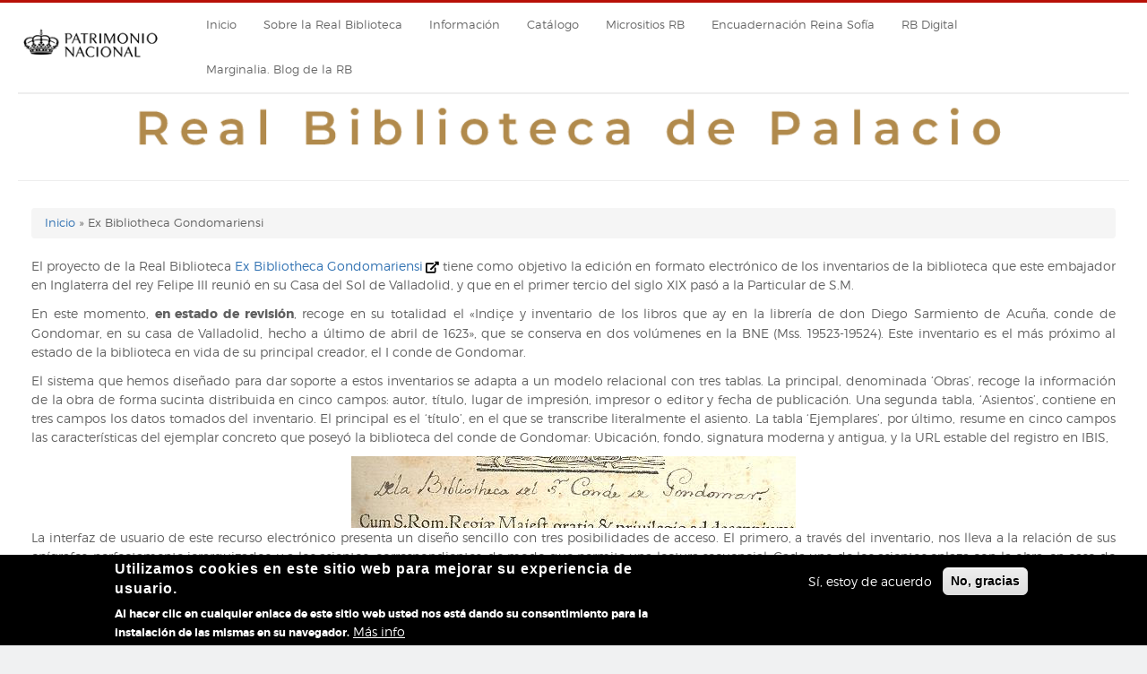

--- FILE ---
content_type: text/html; charset=UTF-8
request_url: https://www.realbiblioteca.es/es/node/57
body_size: 29596
content:
<!DOCTYPE html>
<html lang="es" dir="ltr">
  <head>
    <meta charset="utf-8" />
<script>var _paq = _paq || [];(function(){var u=(("https:" == document.location.protocol) ? "https://analytics.patrimonionacional.es/" : "http://analytics.patrimonionacional.es/");_paq.push(["setSiteId", "10"]);_paq.push(["setTrackerUrl", u+"matomo.php"]);_paq.push(["setDoNotTrack", 1]);if (!window.matomo_search_results_active) {_paq.push(["trackPageView"]);}_paq.push(["setIgnoreClasses", ["no-tracking","colorbox"]]);_paq.push(["enableLinkTracking"]);var d=document,g=d.createElement("script"),s=d.getElementsByTagName("script")[0];g.type="text/javascript";g.defer=true;g.async=true;g.src=u+"matomo.js";s.parentNode.insertBefore(g,s);})();</script>
<script>var _mtm = window._mtm = window._mtm || [];_mtm.push({"mtm.startTime": (new Date().getTime()), "event": "mtm.Start"});var d = document, g = d.createElement("script"), s = d.getElementsByTagName("script")[0];g.type = "text/javascript";g.async = true;g.src="https://analytics.patrimonionacional.es/js/container_obVEVK8l.js";s.parentNode.insertBefore(g, s);</script>
<meta name="Generator" content="Drupal 10 (https://www.drupal.org)" />
<meta name="MobileOptimized" content="width" />
<meta name="HandheldFriendly" content="true" />
<meta name="viewport" content="width=device-width, initial-scale=1.0" />
<style>div#sliding-popup, div#sliding-popup .eu-cookie-withdraw-banner, .eu-cookie-withdraw-tab {background: #000000} div#sliding-popup.eu-cookie-withdraw-wrapper { background: transparent; } #sliding-popup h1, #sliding-popup h2, #sliding-popup h3, #sliding-popup p, #sliding-popup label, #sliding-popup div, .eu-cookie-compliance-more-button, .eu-cookie-compliance-secondary-button, .eu-cookie-withdraw-tab { color: #ffffff;} .eu-cookie-withdraw-tab { border-color: #ffffff;}</style>
<link rel="icon" href="/favicon.ico" type="image/vnd.microsoft.icon" />
<link rel="alternate" hreflang="es" href="https://www.realbiblioteca.es/es/node/57" />
<link rel="canonical" href="https://www.realbiblioteca.es/es/node/57" />
<link rel="shortlink" href="https://www.realbiblioteca.es/es/node/57" />
<script>window.a2a_config=window.a2a_config||{};a2a_config.callbacks=[];a2a_config.overlays=[];a2a_config.templates={};</script>

    <title>Ex Bibliotheca Gondomariensi | Real Biblioteca</title>
    <link rel="stylesheet" media="all" href="/themes/contrib/stable/css/system/components/ajax-progress.module.css?t4jbgf" />
<link rel="stylesheet" media="all" href="/themes/contrib/stable/css/system/components/align.module.css?t4jbgf" />
<link rel="stylesheet" media="all" href="/themes/contrib/stable/css/system/components/autocomplete-loading.module.css?t4jbgf" />
<link rel="stylesheet" media="all" href="/themes/contrib/stable/css/system/components/fieldgroup.module.css?t4jbgf" />
<link rel="stylesheet" media="all" href="/themes/contrib/stable/css/system/components/container-inline.module.css?t4jbgf" />
<link rel="stylesheet" media="all" href="/themes/contrib/stable/css/system/components/clearfix.module.css?t4jbgf" />
<link rel="stylesheet" media="all" href="/themes/contrib/stable/css/system/components/details.module.css?t4jbgf" />
<link rel="stylesheet" media="all" href="/themes/contrib/stable/css/system/components/hidden.module.css?t4jbgf" />
<link rel="stylesheet" media="all" href="/themes/contrib/stable/css/system/components/item-list.module.css?t4jbgf" />
<link rel="stylesheet" media="all" href="/themes/contrib/stable/css/system/components/js.module.css?t4jbgf" />
<link rel="stylesheet" media="all" href="/themes/contrib/stable/css/system/components/nowrap.module.css?t4jbgf" />
<link rel="stylesheet" media="all" href="/themes/contrib/stable/css/system/components/position-container.module.css?t4jbgf" />
<link rel="stylesheet" media="all" href="/themes/contrib/stable/css/system/components/progress.module.css?t4jbgf" />
<link rel="stylesheet" media="all" href="/themes/contrib/stable/css/system/components/reset-appearance.module.css?t4jbgf" />
<link rel="stylesheet" media="all" href="/themes/contrib/stable/css/system/components/resize.module.css?t4jbgf" />
<link rel="stylesheet" media="all" href="/themes/contrib/stable/css/system/components/sticky-header.module.css?t4jbgf" />
<link rel="stylesheet" media="all" href="/themes/contrib/stable/css/system/components/system-status-counter.css?t4jbgf" />
<link rel="stylesheet" media="all" href="/themes/contrib/stable/css/system/components/system-status-report-counters.css?t4jbgf" />
<link rel="stylesheet" media="all" href="/themes/contrib/stable/css/system/components/system-status-report-general-info.css?t4jbgf" />
<link rel="stylesheet" media="all" href="/themes/contrib/stable/css/system/components/tabledrag.module.css?t4jbgf" />
<link rel="stylesheet" media="all" href="/themes/contrib/stable/css/system/components/tablesort.module.css?t4jbgf" />
<link rel="stylesheet" media="all" href="/themes/contrib/stable/css/system/components/tree-child.module.css?t4jbgf" />
<link rel="stylesheet" media="all" href="/sites/realbiblioteca/libraries/photoswipe/dist/default-skin/default-skin.css?t4jbgf" />
<link rel="stylesheet" media="all" href="/sites/realbiblioteca/libraries/photoswipe/dist/photoswipe.css?t4jbgf" />
<link rel="stylesheet" media="all" href="/sites/realbiblioteca/modules/contrib/eu_cookie_compliance/css/eu_cookie_compliance.css?t4jbgf" />
<link rel="stylesheet" media="all" href="/sites/realbiblioteca/modules/contrib/addtoany/css/addtoany.css?t4jbgf" />
<link rel="stylesheet" media="all" href="/sites/realbiblioteca/modules/social_media_links/css/social_media_links.theme.css?t4jbgf" />
<link rel="stylesheet" media="all" href="/themes/contrib/stable/css/core/assets/vendor/normalize-css/normalize.css?t4jbgf" />
<link rel="stylesheet" media="all" href="/themes/contrib/stable/css/core/normalize-fixes.css?t4jbgf" />
<link rel="stylesheet" media="all" href="/themes/contrib/classy/css/components/progress.css?t4jbgf" />
<link rel="stylesheet" media="all" href="/themes/contrib/classy/css/components/action-links.css?t4jbgf" />
<link rel="stylesheet" media="all" href="/themes/contrib/classy/css/components/breadcrumb.css?t4jbgf" />
<link rel="stylesheet" media="all" href="/themes/contrib/classy/css/components/button.css?t4jbgf" />
<link rel="stylesheet" media="all" href="/themes/contrib/classy/css/components/collapse-processed.css?t4jbgf" />
<link rel="stylesheet" media="all" href="/themes/contrib/classy/css/components/container-inline.css?t4jbgf" />
<link rel="stylesheet" media="all" href="/themes/contrib/classy/css/components/details.css?t4jbgf" />
<link rel="stylesheet" media="all" href="/themes/contrib/classy/css/components/exposed-filters.css?t4jbgf" />
<link rel="stylesheet" media="all" href="/themes/contrib/classy/css/components/field.css?t4jbgf" />
<link rel="stylesheet" media="all" href="/themes/contrib/classy/css/components/form.css?t4jbgf" />
<link rel="stylesheet" media="all" href="/themes/contrib/classy/css/components/icons.css?t4jbgf" />
<link rel="stylesheet" media="all" href="/themes/contrib/classy/css/components/inline-form.css?t4jbgf" />
<link rel="stylesheet" media="all" href="/themes/contrib/classy/css/components/item-list.css?t4jbgf" />
<link rel="stylesheet" media="all" href="/themes/contrib/classy/css/components/link.css?t4jbgf" />
<link rel="stylesheet" media="all" href="/themes/contrib/classy/css/components/links.css?t4jbgf" />
<link rel="stylesheet" media="all" href="/themes/contrib/classy/css/components/menu.css?t4jbgf" />
<link rel="stylesheet" media="all" href="/themes/contrib/classy/css/components/more-link.css?t4jbgf" />
<link rel="stylesheet" media="all" href="/themes/contrib/classy/css/components/pager.css?t4jbgf" />
<link rel="stylesheet" media="all" href="/themes/contrib/classy/css/components/tabledrag.css?t4jbgf" />
<link rel="stylesheet" media="all" href="/themes/contrib/classy/css/components/tableselect.css?t4jbgf" />
<link rel="stylesheet" media="all" href="/themes/contrib/classy/css/components/tablesort.css?t4jbgf" />
<link rel="stylesheet" media="all" href="/themes/contrib/classy/css/components/tabs.css?t4jbgf" />
<link rel="stylesheet" media="all" href="/themes/contrib/classy/css/components/textarea.css?t4jbgf" />
<link rel="stylesheet" media="all" href="/themes/contrib/classy/css/components/ui-dialog.css?t4jbgf" />
<link rel="stylesheet" media="all" href="/themes/contrib/classy/css/components/messages.css?t4jbgf" />
<link rel="stylesheet" media="all" href="/themes/contrib/classy/css/components/node.css?t4jbgf" />
<link rel="stylesheet" media="all" href="/themes/business/includes/bootstrap/css/bootstrap.min.css?t4jbgf" />
<link rel="stylesheet" media="all" href="/themes/business/css/font-awesome.min.css?t4jbgf" />
<link rel="stylesheet" media="all" href="/themes/business/css/flexslider.css?t4jbgf" />
<link rel="stylesheet" media="all" href="/themes/business/css/style.css?t4jbgf" />
<link rel="stylesheet" media="all" href="/themes/business/css/red.css?t4jbgf" />

    
  </head>
  <body class="path-node page-node-type-article">
        <a href="#main-content" class="visually-hidden focusable skip-link">
      Pasar al contenido principal
    </a>
    
      <div class="dialog-off-canvas-main-canvas" data-off-canvas-main-canvas>
    <div id="page-wrapper" class="container">

  <header role="banner" id="header" class="clearfix">
      <div class="region region-header">
    <div id="block-business-branding" class="block">
  
    

  <div>
          <div id="logo">
      <a href="https://www.realbiblioteca.es/es" title="Inicio" rel="home" class="site-logo">
        <img src="/sites/realbiblioteca/files/Logo_de_Patrimonio_Nacional_s.png" alt="Inicio" />
      </a>
    </div>
      </div>
</div> <!-- /.block -->
<nav role="navigation" aria-labelledby="block-navegacionprincipal-5-menu" id="block-navegacionprincipal-5" class="block block-menu navigation menu--main">
            
  <h2 class="visually-hidden" id="block-navegacionprincipal-5-menu">Navegación principal</h2>
  

        
<div class="navbar">
  <div class="navbar-header pull-right">
    <button type="button" class="navbar-toggle" data-toggle="collapse" data-target=".navbar-collapse">
      <span class="icon-bar"></span>
      <span class="icon-bar"></span>
      <span class="icon-bar"></span>
    </button>
    <div class="collapse navbar-collapse">
                                                        <ul class="nav navbar-nav" role="menu" aria-labelledby="dropdownMenu">
                                              <li ><a href="https://realbiblioteca.es">Inicio</a></li>
                                                <li ><a href="/index.php/es/taxonomy/term/20" data-drupal-link-system-path="taxonomy/term/20">Sobre la Real Biblioteca</a></li>
                                                <li ><a href="/index.php/es/taxonomy/term/1" data-drupal-link-system-path="taxonomy/term/1">Información</a></li>
                                                <li ><a href="/index.php/es/taxonomy/term/29" data-drupal-link-system-path="taxonomy/term/29">Catálogo</a></li>
                                                <li ><a href="/index.php/es/taxonomy/term/24" data-drupal-link-system-path="taxonomy/term/24">Micrositios RB</a></li>
                                                <li ><a href="/index.php/es/taxonomy/term/4" data-drupal-link-system-path="taxonomy/term/4">Encuadernación Reina Sofía</a></li>
                                                <li ><a href="https://rbdigital.realbiblioteca.es">RB Digital</a></li>
                                                <li ><a href="/index.php/es/blog" data-drupal-link-system-path="blog">Marginalia. Blog de la RB</a></li>
                                </ul>
              

      
    </div>
  </div>
</div>

  </nav>

  </div>

    <!-- Global site tag (gtag.js) - Google Analytics -->
<script async src="https://www.googletagmanager.com/gtag/js?id=G-ZTCHVQ9847"></script>
<script>
  window.dataLayer = window.dataLayer || [];
  function gtag(){dataLayer.push(arguments);}
  gtag('js', new Date());

  gtag('config', 'G-ZTCHVQ9847');
</script>

  </header>

    
      <div id="home-quote">  <div class="region region-homequotes">
    <div id="block-business-cabecerarb" class="block">
  
    

  <div>
          
            <div class="clearfix text-formatted field field--name-body field--type-text-with-summary field--label-hidden field__item"><img src="/sites/realbiblioteca/files/inline-images/cabecera_pal.png" data-entity-type="file" alt="Real Biblioteca" width="100%" height="100%" class="align-center" loading="lazy"></div>
      
      </div>
</div> <!-- /.block -->

  </div>
</div>
  
    
    

  <main id="main" class="clearfix">
    
    <div class="col-lg-12 centered " role="main">
              <div id="content_top">  <div class="region region-content-top">
    <div id="block-breadcrumbs-2" class="block">
  
    

  <div>
            <nav class="breadcrumb" role="navigation" aria-labelledby="system-breadcrumb">
    <h2 id="system-breadcrumb" class="visually-hidden">Enlaces de ayuda de navegación</h2>
    <ol>
          <li>
                  <a href="/index.php/es">Inicio</a>
              </li>
          <li>
                  Ex Bibliotheca Gondomariensi
              </li>
        </ol>
  </nav>

      </div>
</div> <!-- /.block -->

  </div>
</div>
      
        <div class="region region-content">
    <div data-drupal-messages-fallback class="hidden"></div>
<article data-history-node-id="57" class="node node--type-article node--view-mode-full">

  
    

  
  <div class="node__content">
    
            <div class="clearfix text-formatted field field--name-body field--type-text-with-summary field--label-hidden field__item"><p>El proyecto de la Real Biblioteca <a class="link-ext" href="http://inventarios.realbiblioteca.es">Ex Bibliotheca Gondomariensi</a> tiene como objetivo la edición en formato electrónico de los inventarios de la biblioteca que este embajador en Inglaterra del rey Felipe III reunió en su Casa del Sol de Valladolid, y que en el primer tercio del siglo XIX pasó a la Particular de S.M.</p>

<p>En este momento, <strong>en estado de revisión</strong>,&nbsp;recoge en su totalidad el «Indiçe y inventario de los libros que ay en la librería de don Diego Sarmiento de Acuña, conde de Gondomar, en su casa de Valladolid, hecho a último de abril de 1623», que se conserva en dos volúmenes en la BNE (Mss. 19523-19524). Este inventario es el más próximo al estado de la biblioteca en vida de su principal creador, el I conde de Gondomar.</p>

<p>El sistema que hemos diseñado para dar soporte a estos inventarios&nbsp;se adapta a un modelo relacional con tres tablas. La principal, denominada ‘Obras’, recoge la información de la obra de forma sucinta distribuida en cinco campos: autor, título, lugar de impresión, impresor o editor y fecha de publicación. Una segunda tabla, ‘Asientos’, contiene en tres campos los datos tomados del inventario. El principal es el ‘título’, en el que se transcribe literalmente el asiento. La tabla ‘Ejemplares’, por último, resume en cinco campos las características del ejemplar concreto que poseyó la biblioteca del conde de Gondomar: Ubicación, fondo, signatura moderna y antigua, y la URL estable del registro en IBIS,</p>
<img alt="Ex Bibliotheca Gondomariensi" data-entity-type="file" data-entity-uuid="838c4108-7210-4931-a151-2d1babc95a31" src="/sites/realbiblioteca/files/inline-images/exBiblio.jpg" class="align-center" width="496" height="80" loading="lazy">
<p>La interfaz de usuario de este recurso electrónico presenta un diseño sencillo con tres posibilidades de acceso. El primero, a través del inventario, nos lleva a la relación de sus epígrafes, perfectamente jerarquizados, y a los asientos&nbsp; correspondientes, de modo que permite una lectura secuencial. Cada uno de los asientos enlaza con la obra, en caso de que la identificación haya sido posible. El segundo acceso, denominado Obras, nos conduce a un formulario de consulta que permite una interrogación de acuerdo con estos criterios: Autor, título, datos del pie de imprenta y fecha. Y, finalmente, el tercer modo de acceso tiene que ver con el ejemplar y, en este caso, la interrogación se limita a los datos que lo conciernen: fondo, localización y signatura.</p>

<p><a class="link-ext" href="http://inventarios.realbiblioteca.es">Enlace</a></p>
</div>
      
  </div>

</article>

  </div>


    </div>
    
  </main>

    
      <footer role="contentinfo">
        <div class="region region-footer">
    <div id="block-footer" class="block">
  
    

  <div>
          
            <div class="clearfix text-formatted field field--name-body field--type-text-with-summary field--label-hidden field__item"><p></p><p><a href="https://www.patrimonionacional.es/accesibilidad"><a href="https://www.patrimonionacional.es/accesibilidad">Accesibilidad</a> | <a href="https://www.patrimonionacional.es/aviso-legal">Aviso legal</a>&nbsp;| <a href="https://www.patrimonionacional.es/politica-de-privacidad">Política de privacidad</a> | <a href="https://www.patrimonionacional.es/politica-de-cookies">Política de cookies</a> | <a href="https://www.patrimonionacional.es/contacto">Contacto</a><br>
<a href="https://mpr.gob.es/"><img alt="Ministerio de la Presidencia" data-entity-type="file" data-entity-uuid="8259005c-e347-45b2-a8f4-7276a7f8f3bd" src="/sites/realbiblioteca/files/inline-images/logo_ministerio_0.png" class="align-right" width="320" height="61" loading="lazy"></a></a></p>
</div>
      
      </div>
</div> <!-- /.block -->

  </div>

    </footer>
  
  <div class="clear"></div>
  <div id="copyright">
      Copyright &copy; 2025, Real Biblioteca
  
  <span class="credits"><a href="http://www.patrimonionacional.es" target="_blank">Patrimonio Nacional</a></span>

  </div>

</div>
  </div>

    
    <script type="application/json" data-drupal-selector="drupal-settings-json">{"path":{"baseUrl":"\/","pathPrefix":"es\/","currentPath":"node\/57","currentPathIsAdmin":false,"isFront":false,"currentLanguage":"es"},"pluralDelimiter":"\u0003","suppressDeprecationErrors":true,"ajaxPageState":{"libraries":"[base64]","theme":"business","theme_token":null},"ajaxTrustedUrl":[],"matomo":{"disableCookies":false,"trackMailto":true},"photoswipe":{"options":{"showAnimationDuration":333,"hideAnimationDuration":333,"showHideOpacity":false,"bgOpacity":1,"spacing":0.12,"allowPanToNext":true,"maxSpreadZoom":2,"loop":true,"pinchToClose":true,"closeOnScroll":true,"closeOnVerticalDrag":true,"mouseUsed":false,"escKey":true,"arrowKeys":true,"history":true,"errorMsg":"\u003Cdiv class=\u0022pswp__error-msg\u0022\u003E\u003Ca href=\u0022%url%\u0022 target=\u0022_blank\u0022\u003EThe image\u003C\/a\u003E could not be loaded.\u003C\/div\u003E","preload":[1,1],"mainClass":null,"focus":true,"modal":true},"container":"\u003Cdiv class=\u0022pswp\u0022 tabindex=\u0022-1\u0022 role=\u0022dialog\u0022 aria-hidden=\u0022true\u0022\u003E\n\n    \u003Cdiv class=\u0022pswp__bg\u0022\u003E\u003C\/div\u003E\n\n    \u003Cdiv class=\u0022pswp__scroll-wrap\u0022\u003E\n\n    \n    \u003Cdiv class=\u0022pswp__container\u0022\u003E\n      \u003Cdiv class=\u0022pswp__item\u0022\u003E\u003C\/div\u003E\n      \u003Cdiv class=\u0022pswp__item\u0022\u003E\u003C\/div\u003E\n      \u003Cdiv class=\u0022pswp__item\u0022\u003E\u003C\/div\u003E\n    \u003C\/div\u003E\n\n        \u003Cdiv class=\u0022pswp__ui pswp__ui--hidden\u0022\u003E\n\n      \u003Cdiv class=\u0022pswp__top-bar\u0022\u003E\n\n        \n        \u003Cdiv class=\u0022pswp__counter\u0022\u003E\u003C\/div\u003E\n\n        \u003Cbutton class=\u0022pswp__button pswp__button--close\u0022 title=\u0022Close (Esc)\u0022\u003E\u003C\/button\u003E\n\n        \u003Cbutton class=\u0022pswp__button pswp__button--share\u0022 title=\u0022Compartir\u0022\u003E\u003C\/button\u003E\n\n        \u003Cbutton class=\u0022pswp__button pswp__button--fs\u0022 title=\u0022Toggle fullscreen\u0022\u003E\u003C\/button\u003E\n\n        \u003Cbutton class=\u0022pswp__button pswp__button--zoom\u0022 title=\u0022Zoom in\/out\u0022\u003E\u003C\/button\u003E\n\n        \n        \u003Cdiv class=\u0022pswp__preloader\u0022\u003E\n          \u003Cdiv class=\u0022pswp__preloader__icn\u0022\u003E\n            \u003Cdiv class=\u0022pswp__preloader__cut\u0022\u003E\n              \u003Cdiv class=\u0022pswp__preloader__donut\u0022\u003E\u003C\/div\u003E\n            \u003C\/div\u003E\n          \u003C\/div\u003E\n        \u003C\/div\u003E\n      \u003C\/div\u003E\n\n      \u003Cdiv class=\u0022pswp__share-modal pswp__share-modal--hidden pswp__single-tap\u0022\u003E\n        \u003Cdiv class=\u0022pswp__share-tooltip\u0022\u003E\u003C\/div\u003E\n      \u003C\/div\u003E\n\n      \u003Cbutton class=\u0022pswp__button pswp__button--arrow--left\u0022 title=\u0022Previous (arrow left)\u0022\u003E\n      \u003C\/button\u003E\n\n      \u003Cbutton class=\u0022pswp__button pswp__button--arrow--right\u0022 title=\u0022Next (arrow right)\u0022\u003E\n      \u003C\/button\u003E\n\n      \u003Cdiv class=\u0022pswp__caption\u0022\u003E\n        \u003Cdiv class=\u0022pswp__caption__center\u0022\u003E\u003C\/div\u003E\n      \u003C\/div\u003E\n\n    \u003C\/div\u003E\n\n  \u003C\/div\u003E\n\n\u003C\/div\u003E\n"},"eu_cookie_compliance":{"cookie_policy_version":"1.0.0","popup_enabled":true,"popup_agreed_enabled":true,"popup_hide_agreed":false,"popup_clicking_confirmation":false,"popup_scrolling_confirmation":false,"popup_html_info":"\u003Cdiv aria-labelledby=\u0022popup-text\u0022  class=\u0022eu-cookie-compliance-banner eu-cookie-compliance-banner-info eu-cookie-compliance-banner--opt-in\u0022\u003E\n  \u003Cdiv class=\u0022popup-content info eu-cookie-compliance-content\u0022\u003E\n        \u003Cdiv id=\u0022popup-text\u0022 class=\u0022eu-cookie-compliance-message\u0022 role=\u0022document\u0022\u003E\n      \u003Ch2\u003EUtilizamos cookies en este sitio web para mejorar su experiencia de usuario.\u003C\/h2\u003E\n\u003Cp\u003EAl hacer clic en cualquier enlace de este sitio web usted nos est\u00e1 dando su consentimiento para la instalaci\u00f3n de las mismas en su navegador.\u003C\/p\u003E\n\n              \u003Cbutton type=\u0022button\u0022 class=\u0022find-more-button eu-cookie-compliance-more-button\u0022\u003EM\u00e1s info\u003C\/button\u003E\n          \u003C\/div\u003E\n\n    \n    \u003Cdiv id=\u0022popup-buttons\u0022 class=\u0022eu-cookie-compliance-buttons\u0022\u003E\n            \u003Cbutton type=\u0022button\u0022 class=\u0022agree-button eu-cookie-compliance-secondary-button\u0022\u003ES\u00ed, estoy de acuerdo\u003C\/button\u003E\n              \u003Cbutton type=\u0022button\u0022 class=\u0022decline-button eu-cookie-compliance-default-button\u0022\u003ENo, gracias\u003C\/button\u003E\n          \u003C\/div\u003E\n  \u003C\/div\u003E\n\u003C\/div\u003E","use_mobile_message":false,"mobile_popup_html_info":"\u003Cdiv aria-labelledby=\u0022popup-text\u0022  class=\u0022eu-cookie-compliance-banner eu-cookie-compliance-banner-info eu-cookie-compliance-banner--opt-in\u0022\u003E\n  \u003Cdiv class=\u0022popup-content info eu-cookie-compliance-content\u0022\u003E\n        \u003Cdiv id=\u0022popup-text\u0022 class=\u0022eu-cookie-compliance-message\u0022 role=\u0022document\u0022\u003E\n      \n              \u003Cbutton type=\u0022button\u0022 class=\u0022find-more-button eu-cookie-compliance-more-button\u0022\u003EM\u00e1s info\u003C\/button\u003E\n          \u003C\/div\u003E\n\n    \n    \u003Cdiv id=\u0022popup-buttons\u0022 class=\u0022eu-cookie-compliance-buttons\u0022\u003E\n            \u003Cbutton type=\u0022button\u0022 class=\u0022agree-button eu-cookie-compliance-secondary-button\u0022\u003ES\u00ed, estoy de acuerdo\u003C\/button\u003E\n              \u003Cbutton type=\u0022button\u0022 class=\u0022decline-button eu-cookie-compliance-default-button\u0022\u003ENo, gracias\u003C\/button\u003E\n          \u003C\/div\u003E\n  \u003C\/div\u003E\n\u003C\/div\u003E","mobile_breakpoint":768,"popup_html_agreed":"\u003Cdiv aria-labelledby=\u0022popup-text\u0022 class=\u0022eu-cookie-compliance-banner eu-cookie-compliance-banner-thank-you\u0022\u003E\n  \u003Cdiv class=\u0022popup-content agreed eu-cookie-compliance-content\u0022\u003E\n    \u003Cdiv id=\u0022popup-text\u0022 class=\u0022eu-cookie-compliance-message\u0022 role=\u0022document\u0022\u003E\n      \u003Ch2\u003EGracias por aceptar el uso de cookies\u003C\/h2\u003E\n\u003Cp\u003EYa puede ocultar este mensaje o saber m\u00e1s sobre el uso de cookies.\u003C\/p\u003E\n\n    \u003C\/div\u003E\n    \u003Cdiv id=\u0022popup-buttons\u0022 class=\u0022eu-cookie-compliance-buttons\u0022\u003E\n      \u003Cbutton type=\u0022button\u0022 class=\u0022hide-popup-button eu-cookie-compliance-hide-button \u0022\u003EOcultar\u003C\/button\u003E\n              \u003Cbutton type=\u0022button\u0022 class=\u0022find-more-button eu-cookie-compliance-more-button-thank-you \u0022 \u003EM\u00e1s info\u003C\/button\u003E\n          \u003C\/div\u003E\n  \u003C\/div\u003E\n\u003C\/div\u003E","popup_use_bare_css":false,"popup_height":"auto","popup_width":"100%","popup_delay":1000,"popup_link":"https:\/\/patrimonionacional.es\/politica-de-privacidad","popup_link_new_window":true,"popup_position":false,"fixed_top_position":true,"popup_language":"es","store_consent":false,"better_support_for_screen_readers":false,"cookie_name":"","reload_page":false,"domain":"","domain_all_sites":false,"popup_eu_only":false,"popup_eu_only_js":false,"cookie_lifetime":100,"cookie_session":0,"set_cookie_session_zero_on_disagree":0,"disagree_do_not_show_popup":false,"method":"opt_in","automatic_cookies_removal":true,"allowed_cookies":"","withdraw_markup":"\u003Cbutton type=\u0022button\u0022 class=\u0022eu-cookie-withdraw-tab\u0022\u003EOpciones de privacidad\u003C\/button\u003E\n\u003Cdiv aria-labelledby=\u0022popup-text\u0022 class=\u0022eu-cookie-withdraw-banner\u0022\u003E\n  \u003Cdiv class=\u0022popup-content info eu-cookie-compliance-content\u0022\u003E\n    \u003Cdiv id=\u0022popup-text\u0022 class=\u0022eu-cookie-compliance-message\u0022 role=\u0022document\u0022\u003E\n      \u003Ch2\u003EWe use cookies on this site to enhance your user experience\u003C\/h2\u003E\n\u003Cp\u003EYou have given your consent for us to set cookies.\u003C\/p\u003E\n\n    \u003C\/div\u003E\n    \u003Cdiv id=\u0022popup-buttons\u0022 class=\u0022eu-cookie-compliance-buttons\u0022\u003E\n      \u003Cbutton type=\u0022button\u0022 class=\u0022eu-cookie-withdraw-button \u0022\u003EWithdraw consent\u003C\/button\u003E\n    \u003C\/div\u003E\n  \u003C\/div\u003E\n\u003C\/div\u003E","withdraw_enabled":false,"reload_options":0,"reload_routes_list":"","withdraw_button_on_info_popup":false,"cookie_categories":[],"cookie_categories_details":[],"enable_save_preferences_button":true,"cookie_value_disagreed":"0","cookie_value_agreed_show_thank_you":"1","cookie_value_agreed":"2","containing_element":"body","settings_tab_enabled":false,"olivero_primary_button_classes":"","olivero_secondary_button_classes":"","close_button_action":"close_banner","open_by_default":true,"modules_allow_popup":true,"hide_the_banner":false,"geoip_match":true},"user":{"uid":0,"permissionsHash":"8e75883f23b2d7bac8fb07b65240eecfe30e4595c93c320a8317488a50ee3f44"}}</script>
<script src="/core/assets/vendor/jquery/jquery.min.js?v=3.7.1"></script>
<script src="/core/assets/vendor/once/once.min.js?v=1.0.1"></script>
<script src="/sites/realbiblioteca/files/languages/es_an9dDCBalIdGaiXBMgvpr57RfI8dZRnsxZpJqOiuPCA.js?t4jbgf"></script>
<script src="/core/misc/drupalSettingsLoader.js?v=10.2.4"></script>
<script src="/core/misc/drupal.js?v=10.2.4"></script>
<script src="/core/misc/drupal.init.js?v=10.2.4"></script>
<script src="/core/misc/debounce.js?v=10.2.4"></script>
<script src="/core/assets/vendor/tabbable/index.umd.min.js?v=6.2.0"></script>
<script src="https://static.addtoany.com/menu/page.js" async></script>
<script src="/sites/realbiblioteca/modules/contrib/addtoany/js/addtoany.js?v=10.2.4"></script>
<script src="/modules/contrib/matomo/js/matomo.js?v=10.2.4"></script>
<script src="/core/misc/progress.js?v=10.2.4"></script>
<script src="/core/assets/vendor/loadjs/loadjs.min.js?v=4.2.0"></script>
<script src="/core/misc/announce.js?v=10.2.4"></script>
<script src="/core/misc/message.js?v=10.2.4"></script>
<script src="/core/misc/ajax.js?v=10.2.4"></script>
<script src="/themes/contrib/stable/js/ajax.js?v=10.2.4"></script>
<script src="/sites/realbiblioteca/libraries/photoswipe/dist/photoswipe-ui-default.min.js?v=4.1.3"></script>
<script src="/sites/realbiblioteca/libraries/photoswipe/dist/photoswipe.min.js?v=4.1.3"></script>
<script src="/sites/realbiblioteca/modules/photoswipe/js/photoswipe.jquery.js?t4jbgf"></script>
<script src="/themes/business/includes/bootstrap/js/bootstrap.min.js?v=1.x"></script>
<script src="/themes/business/js/custom.js?v=10.2.4"></script>
<script src="/themes/business/js/jquery.flexslider-min.js?v=10.2.4"></script>
<script src="/core/assets/vendor/js-cookie/js.cookie.min.js?v=3.0.5"></script>
<script src="/sites/realbiblioteca/modules/contrib/eu_cookie_compliance/js/eu_cookie_compliance.min.js?v=10.2.4" defer></script>

  </body>
</html>


--- FILE ---
content_type: text/css
request_url: https://www.realbiblioteca.es/themes/business/css/style.css?t4jbgf
body_size: 30118
content:
@import url(https://fonts.googleapis.com/css?family=Droid+Sans:regular,bold);
@charset "UTF-8";
@font-face {
  font-family: 'Montserrat';
  src: url("../fonts/montserrat-black-webfont.woff2") format("woff2"), url("../fonts/montserrat-black-webfont.woff") format("woff");
  font-weight: 900;
  font-style: normal; }

@font-face {
  font-family: 'Montserrat';
  src: url("../fonts/montserrat-bold-webfont.woff2") format("woff2"), url("../fonts/montserrat-bold-webfont.woff") format("woff");
  font-weight: 700;
  font-style: normal; }

@font-face {
  font-family: 'Montserrat';
  src: url("../fonts/montserrat-extrabold-webfont.woff2") format("woff2"), url("../fonts/montserrat-extrabold-webfont.woff") format("woff");
  font-weight: 800;
  font-style: normal; }

@font-face {
  font-family: 'Montserrat';
  src: url("../fonts/montserrat-hairline-webfont.woff2") format("woff2"), url("../fonts/montserrat-hairline-webfont.woff") format("woff");
  font-weight: 200;
  font-style: normal; }

@font-face {
  font-family: 'Montserrat';
  src: url("../fonts/montserrat-light-webfont.woff2") format("woff2"), url("../fonts/montserrat-light-webfont.woff") format("woff");
  font-weight: 400;
  font-style: normal; }

@font-face {
  font-family: 'Montserrat';
  src: url("../fonts/montserrat-regular-webfont.woff2") format("woff2"), url("../fonts/montserrat-regular-webfont.woff") format("woff");
  font-weight: 500;
  font-style: normal; }

@font-face {
  font-family: 'Montserrat';
  src: url("../fonts/montserrat-semibold-webfont.woff2") format("woff2"), url("../fonts/montserrat-semibold-webfont.woff") format("woff");
  font-weight: 600;
  font-style: normal; }

@font-face {
  font-family: 'Montserrat';
  src: url("../fonts/montserrat-ultralight-webfont.woff2") format("woff2"), url("../fonts/montserrat-ultralight-webfont.woff") format("woff");
  font-weight: 300;
  font-style: normal; }
/* Developed by www.devsaran.com */
/*-------------------------------------------*
/*Reset
/*-------------------------------------------*/

/* Default Style
--------------------------------*/
html, body, div, span, object, iframe,
h1, h2, h3, h4, h5, h6, p, blockquote, pre,
abbr, address, cite, code,
del, dfn, em, img, ins, kbd, q, samp,
small, strong, sub, sup, var,
b, i,
dl, dt, dd, ol, ul, li,
fieldset, form, label, legend,
table, caption, tbody, tfoot, thead, tr, th, td,
article, aside, canvas, details, figcaption, figure,
footer, header, hgroup, menu, nav, section, summary,
time, mark, audio, video {
  margin:0;
  padding:0;
  border:0;
  outline:0;
  font-size:100%;
  vertical-align:baseline;
  background:transparent;
}

.caption > figcaption {
  display: block;
  max-width: none;
  caption-side: bottom;
}

nav {
font-size: 90%;
}

article,aside,details,figcaption,figure,
footer,header,hgroup,menu,nav,section {
  display:block;
}

nav ul {
  list-style:none;
}

blockquote p {
  font-weight: 500;
}

blockquote, q {
  quotes:none;
	border: 1px solid #bbbbbb;
	background: #d8d8d8 url(../images/quote.png) no-repeat;
	padding: 10px 5px 5px 47px;
	/* text-shadow: 1px 1px #fff; */
	margin: 5px 0;
	border-radius: 7px;
}

blockquote:before, blockquote:after,
q:before, q:after {
  content:'';
  content:none;
}

pre {
  background: #d8d8d8;
  text-shadow: 1px 1px #fff;
  border: 1px solid #bbbbbb;
  padding: 7px;
  margin: 5px 0;
  border-radius: 7px;
}

code {
  background: #d8d8d8;
  text-shadow: 1px 1px #fff;
  border: 1px solid #bbbbbb;
  display: block;
  padding: 7px;
  margin: 5px 0;
  border-radius: 7px;
}

ins {
  background-color:#fdfc9b;
  text-decoration:none;
}

mark {
  background-color:#fdfc9b;
  font-style:italic;
  font-weight:bold;
}

del {
  text-decoration: line-through;
}

abbr[title], dfn[title] {
  border-bottom:1px dotted;
  cursor:help;
}

hr {
  height:1px;
  background: #9f9f9f;
  margin: 7px 0;
  border: none;
	clear: both;
	float: none;
	width: 100%;
}

input, select {
  vertical-align:middle;
}

select {
  border-radius: 4px;
  border: 1px solid #ACACAC;
  padding: 3px 4px;
}

.clear {
  clear: both;
}

.clearfix:after {
  display: block;
  visibility: hidden;
  content: ".";
  clear: both;
  text-indent: -9999px;
  height: 0;
}
.remove-margin {
  margin-right: 0 !important;
}

.element-invisible {
  position: absolute !important;
  clip: rect(1px 1px 1px 1px);
  clip: rect(1px, 1px, 1px, 1px);
  overflow: hidden;
  height: 1px;
}

fieldset {
  border: 1px solid #ccc;
  margin: 0 0 1.4615em;
  padding: 1.5385em;
}

table {
  border-collapse:collapse;
  border-spacing:0;
  margin-bottom: 15px;
  width: 100%;
  border: 1px solid #888;
}

th, tr, td {
  vertical-align: middle;
}
th {
  padding: 10px;
    background-color: #333;
    color: #fff;
}
ol, ul {
  padding-left: 30px;
}
.sticky-header th, .sticky-table th {
  border-bottom: 3px solid #ccc;
  padding-right: 1em;
  text-align: left;
}

/*-------------------------------------------*
/*Body, Common Classes &Structure
/*-------------------------------------------*/
body {
  background: #EEE;
  font-size: 14px;
  line-height: 1.5em;
  color: #333;
  /*font-family: 'Droid Sans', arial, serif; */

  padding: 0;
  margin: 0;
  font-family: Montserrat, "Helvetica Neue", Helvetica, Roboto, Arial, sans-serif;
  font-weight: normal;
  line-height: 1.5;
  color: #606060;
  background: #f0f1f2;
  -webkit-font-smoothing: antialiased;
  -moz-osx-font-smoothing: grayscale; 
}

a {
  text-decoration: none;
  color: #2E70B1;
  -webkit-transition: color 0.2s ease-in-out;
  -moz-transition: color 0.2s ease-in-out;
  -o-transition: color 0.2s ease-in-out;
  -ms-transition: color 0.2s ease-in-out;
  transition: color 0.2s ease-in-out;
}

a:hover {
/**  text-decoration: none; **/
color: #88408e;
text-decoration: underline;
}

.link-ext:hover, .link-ext:focus, .link-ext:active, .link-ext.active {
  color: #88408e;
  text-decoration: underline;
}

.link-ext:after {
  background-image: url(/themes/business/images/dist-black.png);
  background-repeat: no-repeat;
  content: "";
  height: 14px;
  width: 15px;
  display: inline-block;
  margin-left: 3px;
  vertical-align: middle;
}

.link-ext:hover:after, .link-ext:focus:after, .link-ext:active:after, .link-ext.active:after {
  background-image: url(/themes/business/images/dist-purple.png);
}

p {
  margin: 0 0 0.8em;
  text-align: justify;
}

strong {
  font-weight: 700;
}

em {
  font-style: italic;
}

#page-wrapper {
  padding: 20px;
  background: #ffffff;
  margin: 0 auto;
  padding-top: 0px;
  max-width: 1300px;
}
#main {
  padding: 30px 0 0;
}

/*-------------------------------------------*
/*Headings
/*-------------------------------------------*/
h1,
h2,
h3,
h4 {
  color: #000;
  line-height: 1.5em;
  font-weight: normal;
  /* text-transform: capitalize; */
  letter-spacing: 1px;
}

h1 {
  font-size: 30px;
  margin-bottom: 20px;
  line-height: 1.2em;
}

h2 {
  font-size: 25px;
}

h3 {
  font-size: 20px;
}

h4 {
  font-size: 18px;
}

h2,
h3 {
  color: #a68951;
  margin-top: 6px;
  margin-bottom: 8px;
}

h1 a,
h2 a,
h3 a,
h4 a {
  color: #993300;
}

/*-------------------------------------------*
/*Header
/*-------------------------------------------*/
#header {
  width: 100%;
  position: relative;
  border-bottom: 1px solid #EEE;
  background-color: #ffffff;
}

#logo{
  float: left;
 /** padding: 20px 15px 20px 0px; **/
}

#logo a img {
  width: 90%;
}

#sitename {
  float: left;
  padding: 13px 10px 10px 10px;
}

/**
#sitename h2,
#sitename h1 {
  margin: 0;
    padding-left: 60px;
    color: #606060;
  line-height: 1.2em;
  font-size: 24px;
  font-weight: bold;
}
**/
#sitename h2,
#sitename h1 {
  padding-left: 120px;
  line-height: 1.2em;
    color: #606060;
  text-decoration: none;
    font-size: 40px;
    font-weight: bold;
}




#sitename p {
  font-weight: normal;
  color: #666;
  font-size: 12px;
}

/*-------------------------------------------*
/*  6.  Navigation
/*-------------------------------------------*/
#navigation {
  position: absolute;
  height: 48px;
  top: 0px;
  right: 0px;
  font-size: 1em;
}

#navigation a {
  -webkit-transition: background 0.2s ease-in-out;
  -moz-transition: background 0.2s ease-in-out;
  -o-transition: background 0.2s ease-in-out;
  -ms-transition: background 0.2s ease-in-out;
  transition: background 0.2s ease-in-out;
}
.profile .view-id-profiles {
  display: none;
}
/*** ESSENTIAL Navigation Style ***/
#main-menu .menu ,
#main-menu .menu * {
  margin: 0;
  padding: 0;
  list-style: none;
}

#main-menu .menu {
  line-height: 1.0;
}

#main-menu .menu ul {
  position: absolute;
  top: -999em;
  width: 10em; /* left offset of submenus need to match (see below) */
}

#main-menu .menu ul li {
  width: 100%;
}

#main-menu .menu li:hover {
  visibility: inherit; /* fixes IE7 'sticky bug' */
}

#main-menu .menu li {
  float: left;
  position: relative;
}

#main-menu .menu a {
  display: block;
  position: relative;
}

#main-menu .menu li:hover ul {
  left: 0;
  top: 4em; /* match top ul list item height */
  z-index: 99;
}

#main-menu ul.menu li:hover li ul { top: -999em }
#main-menu ul.menu li li:hover ul {
  left: 10em; /* match ul width */
  top: 0;
}

#main-menu ul.menu li li:hover li ul { top: -999em }
#main-menu ul.menu li li li:hover ul {
  left: 10em; /* match ul width */
  top: 0;
}

/*** navigation skin ***/
#main-menu .menu {
  float: left;
  margin-bottom: 1em;
}

#main-menu .menu a {
  color: #666;
  padding: 1.5em 15px;
  text-decoration: none;
}

#main-menu .menu a.active {
  color: #000;
}

#main-menu .menu a:focus,
#main-menu .menu a:hover,
#main-menu .menu a:active {
  color: #FFF;
}

#main-menu .menu a.active {
  color: #FFF !important;
}

#main-menu .menu a.active-trail{
  color: #FFF !important;
  background: #C00;
}

#main-menu .menu li ul {
  border-right: 1px solid #ECECEE;
}

li.sfHover {
  color: #000;
}

#main-menu .menu li li {
  background: #FFF;
  border-bottom: 1px solid #ECECEE;
}

#main-menu .menu li li li {
  background: #FFF;
}

#main-menu .menu ul a {
  padding: .75em 1.2em;
}

/*** arrows **/
#main-menu .menu a.sf-with-ul {
  padding-right: 2.25em;
  min-width: 1px; /* trigger IE7 hasLayout so spans position accurately */
}
.sf-sub-indicator {
  position: absolute;
  display: block;
  right: .75em;
  width: 9px;
  height: 5px;
  text-indent: -999em;
  overflow: hidden;
  background: url('../images/arrows-down.png');
}

a > .sf-sub-indicator {
  /* give all except IE6 the correct values */
  top: 1.9em;
  background-position: 0 -100px; /* use translucent arrow for modern browsers*/
}

/* apply hovers to modern browsers */
a:focus > .sf-sub-indicator,
a:hover > .sf-sub-indicator,
a:active > .sf-sub-indicator,
li:hover > a > .sf-sub-indicator,
li.sfHover > a > .sf-sub-indicator {
  background-position: -9px 0px; /* arrow hovers for modern browsers*/
}

/* point right for anchors in subs */
#main-menu .menu ul .sf-sub-indicator {
  top: 1em;
  width: 5px;
  height: 9px;
  background: url('../images/arrows-side.png');
}
#main-menu .menu ul a > .sf-sub-indicator {
  background-position: 0 0;
}

/* apply hovers to modern browsers */
#main-menu .menu ul a:focus > .sf-sub-indicator,
#main-menu .menu ul a:hover > .sf-sub-indicator,
#main-menu .menu ul a:active > .sf-sub-indicator,
#main-menu .menu ul li:hover > a > .sf-sub-indicator,
#main-menu .menu ul li.sfHover > a > .sf-sub-indicator {
  background-position: -5px 0; /* arrow hovers for modern browsers*/
}

/*** shadows for all but IE6 ***/
.sf-shadow ul {
  margin: 0 !important;
  border-right: none !important;
  border-bottom: none !important;
  background: url('../images/shadow.png') no-repeat bottom right;
  padding: 3px !important;
}

.sf-shadow ul ul {
  padding-left: 0 !important;
}

.sf-shadow ul.sf-shadow-off {
  background: transparent;
}

/*-------------------------------------------*
/* Home Quote
/*-------------------------------------------*/
#home-quote {
  text-align: center;
  /* background: #b18a4c; */
  background-color: #ffffff;
  color: #666;
  font-size: 16px;
  border-top: 1px solid #EEE;
  border-bottom: 1px solid #EEE;
  padding: 10px;
}

#home-quote h2 {
  margin: 0 0 10px;
}

/*-------------------------------------------*
/* Home Highlights
/*-------------------------------------------*/
.home-highlight-box {
  float: left;
  width: 290px;
  margin-right: 25px;
  text-align: center;
}

.home-highlight-box h2 {
  font-size: 16px;
  font-weight: bold;
  margin-bottom: 12px;
}

.home-highlight-box img {
  margin-bottom: 10px;
  -moz-box-shadow: 0px 0px 5px #CCC;
  -webkit-box-shadow: 0px 0px 5px #CCC;
  box-shadow: 0px 0px 5px #CCC;
}

@keyframes spin {
  0% {
    transform: scale(0.1);
    opacity: 0;
  }
  60% {
    transform: scale(1.2);
    opacity: 1;
  }
  100% {
    transform: scale(1);
  }
}
/*-------------------------------------------*
/* Footer
/*-------------------------------------------*/
#footer-wrap{
	margin-top: 40px;
}
#footer-saran {
  border-top: 1px solid #eee;
  margin: 20px 0 0;
}
#footer-saran h2 {
  font-size: 14px;
  font-weight: bold;
  margin-bottom: 10px;
}

.footer-box {
  float: left;
  width: 215px;
  margin-right: 20px;
  margin-bottom: 20px;
}

.footer-box img {
  -moz-box-shadow: 0px 0px 5px #CCC;
  -webkit-box-shadow: 0px 0px 5px #CCC;
  box-shadow: 0px 0px 5px #CCC;
}

.region-footer {
  background: #282828;
  background: #282828;

}
.region-footer a {
  color: #ffffff;
}

.region-footer a:hover {
  color: #ffffff;
  font-weight: bold;
}
/*-------------------------------------------*
/* Front-page Slider
/*-------------------------------------------*/
#slider {
  position: relative;
  width: 100%;
  height: 350px;
  margin-bottom: 40px;
}

.main_view {
  float: left;
  position: relative;
}

.window {
  overflow: hidden;
  position: relative;
  width:100%;
  height:320px;
}

.image_reel {
  position: absolute;
  top: 0;
  left: 0;
}

.image_reel img {
  float: left;
}

.paging {
  padding: 5px 0 15px 0;
  text-align: center;
  background:url(../images/slide-shadow.png) center -7px no-repeat;
  z-index: 100;
}

.paging a {
  text-indent:-9999px;
  background:url(../images/slide-nav-button.png) no-repeat center;
  width:14px;
  height:14px;
  display:inline-block;
  margin: 4px;
  border:none;
  outline:none;
}

.paging a.active {
  background:url(../images/slide-nav-button-hover.png) no-repeat center;
  border:none;
  outline:none;
}

.paging a:hover {
  font-weight: bold;
  border:none;
  outline:none;
}

.desc {
  width:930px;
  display: none;
  position: absolute;
  bottom: 0;
  left: 0;
  z-index: 101;
  background: url(../images/30w087b.png);
  color: #fff;
  font-size: 1.7em;
  padding: 10px;
  border-radius: 0 0 3px 0;
  -moz-border-radius: 0 0 3px 0;
  -khtml-border-radius: 0 0 3px 0;
  -webkit-border-radius: 0 0 3px 0;
}

.desc p {
  margin: 0;
}

#header {
  z-index:2;
  /** background: #282828; **/
}

#slider {
  z-index:1;
}

/*-------------------------------------------*
/*Nodes &Pages
/*-------------------------------------------*/
#post-content {
  display: inline;
  margin: 0;
}

body.sidebar-first #post-content {
  float: left;
  margin: 0;
  padding: 0;
  width: 620px;
  font-size: 100%;
}

.node {
  margin-bottom: 20px;
  padding-bottom: 20px;
  border-bottom: 1px solid #EEE;
}

#post-content h1 {
  margin-bottom: 0px;
}

.page-title {
  margin-bottom: 10px !important;
}
#breadcrumbs {
  border-bottom: 1px solid #EEE;
  padding-bottom: 5px;
  font-size: 11px;
  margin-bottom: 20px;
}

/*-------------------------------------------*
/*Sidebar
/*-------------------------------------------*/
#sidebar {
  float: right;
  width: 260px;
  }

#sidebar .block {
  margin-bottom: 30px;
}

#sidebar .block h2 {
  color: #666;
  border-bottom: 1px solid #EEE;
  padding-bottom: 10px;
  margin-bottom: 10px;
  font-weight: bold;
}
.region.region-sidebar-first, .region.region-sidebar-second {
  background-color: #e7d8c3;
}
/*-------------------------------------------*
/*Copyright
/*-------------------------------------------*/
#copyright {
  border-top: 1px solid #EEE;
  padding-top: 18px;
  margin-top:10px;
  font-size: 12px;
}

.credits {
  float: right;
}

/*************************/
#block-business-content footer {
  background: #dfdddd;
  padding: 5px;
  border-radius: 4px;
  color: #383838;
  text-shadow: 1px 1px #fff;
  clear: both;
  display: block;
  margin-bottom: 2px;
  position: relative;
}
#block-business-content footer article {
  display: inline-block;
  vertical-align: middle;
  position: absolute;
  right: 0;
  top: -26px;
}
#block-business-content footer article img {
  width: 50px;
  height: 50px;
  border-radius: 50%;
  border: 3px solid #DFDDDD;
}
#block-business-content footer .node__submitted {
  display: inline-block;
}
#block-business-content footer .profile {
  margin: 0px;
}
.tabs,
.links.inline {
  display: inline;
}
.tabs li,
.links.inline li {
  display: inline-block;
  list-style-type: none;
}

.links {
  color: #000;
  margin-top: 10px;
  font-size: 14px;
}

.links li a {
  background: #d3d1d1;
  padding: 4px 5px;
  border-radius: 4px;
  color: #383838;
  text-shadow: 1px 1px #fff;
  font-weight: normal;
  margin: 0 2px;
}

.content ul, .content ol {
  padding-left:20px;
}

.content table {
  background: #ececec;
  border: 1px solid #bbbbbb;
}

.content th {
  background: #dbdbdb;
  padding: 5px 4px;
  text-shadow: 1px 1px #fff;
  border-right: 1px solid #c8c7c7;
}

.content td {
  background: #ebebeb;
  color: #747474;
  text-align: left;
  padding-left: 4px;
  border-right: 1px solid #c8c7c7;
  border-bottom: 1px solid #c8c7c7;
}

/*-------------------------------------------*
/* Fix CKEditor style
/*-------------------------------------------*/
#main table.cke_editor {
  background: transparent;
  border: 0;
}
#main table.cke_editor td {
  background: transparent;
  padding: 0;
  border: 0;
}

/*-------------------------------------------*
/* Poll, Buttons, Form
/*-------------------------------------------*/
.poll .vote-form .choices .title {
  font-size: 14px;
  font-weight: normal;
  line-height: 2;
}

.poll .vote-form .choices {
  margin: 0;
}

.form-submit {
  -moz-transition: all 0.2s ease-in-out 0s;
  border-radius: 5px;
  cursor: pointer;
  color: #fff;
  padding: 4px 6px;
  text-shadow: 1px 1px 1px #300033;
  margin-right: 4px;
  font-weight: bold;
}

.form-submit:hover {
  background: none repeat scroll 0 0 #CF5240;
}

input.form-checkbox, input.form-radio {
  vertical-align: baseline;
}

.form-text {
  border-radius: 3px;
  border: 1px solid #acacac;
  padding: 4px 5px;
  max-width: 100%;
}
input, textarea, select {
  max-width: 100%;
}

/*-------------------------------------------*
/* Menus and item lists
/*-------------------------------------------*/
.item-list ul {
  margin: 0;
  list-style-type: none;
}

.item-list ul li {
  margin: 0;
  padding: 0;
}
ul.menu li {
  margin: 0;
  padding: 0;
  list-style-type: '¶ ';

}

ul.inline {
  clear: both;
}

ul.inline li {
  margin: 0;
  padding: 0;
}

/*-------------------------------------------*
/* Admin Tabs
/*-------------------------------------------*/
.tabs-wrapper {
  border-bottom: 1px solid #b7b7b7;
  margin: 0 0 5px 0;
}

ul.primary {
  border: none;
  margin: 0;
  padding: 0;
}

ul.primary li a {
  background: none;
  border: none;
  display: block;
  float: left;
  line-height: 1.5385em;
  margin: 0;
  padding: 0 1em;
  border-radius: 4px 4px 0 0;
  margin-right: 5px;
}

ul.primary li a:hover, ul.primary li a.is-active {
  background: #666;
  border: none;
  color: #fff;
}

ul.primary li a:hover {
  background: #888;
  text-decoration: none;
}

ul.secondary {
  background: #666;
  border-bottom: none;
  clear: both;
  margin: 0;
  padding: 0;
}

ul.secondary li {
  border-right: none;
}

ul.secondary li a, ul.secondary li a:link {
  border: none;
  color: #ccc;
  display: block;
  float: left;
  line-height: 1.5385em;
  padding: 0 1em;
}

ul.secondary li a:hover, ul.secondary li a.active {
  background: #888;
  color: #fff;
  text-decoration: none;
}

ul.secondary a.active {
  border-bottom: none;
}

/*-------------------------------------------*
/* Tabs and Tags
/*-------------------------------------------*/
.field-name-field-tags {
  margin: 0 0 10px 0;
}

.field-name-field-tags a{
  display: inline-block;
  background: url(../images/tag.png) no-repeat;
  padding: 0px 8px 0 16px;
  height: 22px;
  color: #6c6c6c;
  text-shadow: 1px 1px #fff;
  border-radius: 2px;
  font-size: 12px;
}

.field-name-field-tags a:hover{
  color: #205194;
}

.field-name-field-tags .field-item {
  margin: 0 1em 0 0;
}

.field-name-field-tags div {
  display: inline;
}

#main .field-label{
  color: #000;
}

#main .field-items .field-item{
}

/*-------------------------------------------*
/* Profile
/*-------------------------------------------*/
.profile {
  margin: 1.5385em 0;
}

.profile dd {
  margin-bottom: 1.5385em;
}

.profile h3 {
  border: none;
}

.profile dt {
  margin-bottom: 0;
}

.password-parent {
  width: 36em;
}

/*-------------------------------------------*
/* comment
/*-------------------------------------------*/
#comments {
  clear: both;
  margin-top: 14px;
  padding: 5px;
  border: 1px solid #dddddd;
  border-radius: 8px;
}

.comment {
  margin-bottom: 1.5em;
  padding: 5px;
  border-radius: 7px;
  min-height: 150px;
  border-bottom: 1px solid #d9d9d9;
}

h3.comment-title a{
  margin-bottom: 5px;
  font-size: 16px;
  color: #67696d;
}

.comment .new {
  color: red;
  text-transform: capitalize;
  margin-left: 1em;
}

.form-textarea-wrapper textarea {
  border-radius: 3px;
  border: 1px solid #acacac;
}

.comment .submitted {
  display:inline;
  background: #e5e5e5;
}

.comment .user-picture{
  float: left;
  padding: 4px;
  border: 1px solid #d9d9d9;
  margin-right: 7px;
  margin-bottom: 7px;
}

.comment-new-comments{
  display: none;
}

/*-------------------------------------------*
/* Navigation
/*-------------------------------------------*/
.item-list .pager {
}

.item-list .pager li {
  background: #cfcfcf;
  border-radius: 3px;
  margin-right: 4px;
  text-shadow: 1px 1px #fff;
}

/*-------------------------------------------*
/* Forum
/*-------------------------------------------*/
.field-name-taxonomy-forums div {
  display: inline;
  margin-top: 4px;
}

.field-name-taxonomy-forums .field-items {
}

#forum .title {
  font-size: 16px;
}

#forum .submitted {
  font-size: 12px;
  font-family: Lucida Grande, Verdana, Arial, sans-serif;
  background: transparent;
  padding: 0;
}

#forum .container {
  background: #a1a1a1;
  color: #fff;
}

#forum .container a {
  color: #000;
  font-weight: bold;
}

#forum div.indent {
  margin-left: 2px;
}

.forum-starter-picture {
  float: left;
  padding: 4px;
  border: 1px solid #d9d9d9;
  margin: 5px 7px 5px 0;
}

#forum th {
  background: #434343;
  text-shadow: none;
  color: #fff;
}

#forum th a {
  color: #fff;
}

#forum td.forum .icon, #forum .icon div {
  background: url(../images/no-new-posts.png) no-repeat;
  width: 35px;
  height: 35px;
}

#forum .name a{
  font-size: 16px;
}

/* Drupal 8 design */
#block-business-branding {
  display: inline-block;
   
    background-color: #ffffff;
}



#block-business-main-menu {
  position: absolute;
  height: 48px;
  top: 0px;
  right: 0px;
  font-size: 1em;
}
.navbar {
  margin: 0px;
  border: none;
  background: #ffffff;
}
.nav .open>a, .nav .open>a:hover, .nav .open>a:focus,
.navbar-nav>li>a.is-active,
.navbar-nav>li>a:hover,
.dropdown-menu>li>a:hover {
  color: #fff !important;
}
.navbar-nav>li>a {
  color: #666;
}
.nav a:hover .caret,
.nav .caret {
  border-top-color: #C9C9C9;
  border-bottom-color: #C9C9C9;
}
.dropdown-menu {
  padding: 0px;
  border-radius: 0px;
}
.dropdown-menu>li>a {
  background: #FFF;
  border-bottom: 1px solid #ECECEE;
  padding: 8px 20px;
}
.flexslider {
  border: none;
}
.flexslider .slides > li {
  position: relative;
}
.flex-caption {
  width: 100%;
  padding: 2%;
  bottom: -11px;
  background: rgba(0,0,0,.5);
  color: #fff;
  text-shadow: 0 -1px 0 rgba(0,0,0,.3);
  font-size: 14px;
  line-height: 18px;
  position: absolute;
}
.flex-direction-nav a {
  width: 50px;
  height: 30px;
}
.flex-direction-nav a:before {
  content: "\e132";
  font-family: 'Glyphicons Halflings';
  font-style: normal;
  font-weight: 400;
  line-height: 1;
  font-size: 27px;
}
.flex-direction-nav a.flex-next:before {
  content: "\e131";
  font-family: 'Glyphicons Halflings';
  font-style: normal;
  font-weight: 400;
  line-height: 1;
  font-size: 27px;
}

.dropdown-submenu {
    position: relative;
}

.dropdown-submenu > .dropdown-menu {
    top: 0;
    left: 100%;
    padding: 0px;
}

.dropdown-submenu:hover > .dropdown-menu {
    display: block;
}

.dropdown-submenu > a:after {
  content: "\e080";
  display: inline-block;
  font-family: 'Glyphicons Halflings';
  font-style: normal;
  font-size: 10px;
  float: right;
  margin-top: 5px;
}

.dropdown-submenu:hover > a:after {
    border-left-color: #fff;
}

.dropdown-submenu.pull-left {
    float: none;
}

.dropdown-submenu.pull-left > .dropdown-menu {
    left: -100%;
    margin-left: 10px;
    -webkit-border-radius: 6px 0 6px 6px;
    -moz-border-radius: 6px 0 6px 6px;
    border-radius: 6px 0 6px 6px;
}
.navbar-nav li:last-child > .dropdown-menu {
  left: auto;
  right: 0px;
}
.navbar-nav li:last-child > .dropdown-menu a {
  text-align: right !important;
}
.navbar-nav li:last-child > .dropdown-menu .dropdown-submenu > a:after {
  float: left;
  content: "\e079";
}
.navbar-nav li:last-child > .dropdown-menu .dropdown-submenu > .dropdown-menu {
  left: -100%;
}
.dropdown:hover > .dropdown-menu {
   display: block;
}

#home-highlights {
  padding-bottom: 20px;
  padding-top: 20px;
  background-color: #ffffff;
  border-top: 2px solid #993300;
}
.field--name-field-tags {
  margin-top: 10px;
  margin-bottom: 30px;
}
.field--name-field-tags .field__label,
.field--name-field-tags .field__items,
.field--name-field-tags .field__item {
  display: inline-block;
  padding-right: 10px;
}
.field--name-field-tags .field__item a {
  display: inline-block;
  background: url(../images/tag.png) no-repeat;
  padding: 0px 8px 0 16px;
  height: 22px;
  color: #6c6c6c;
  text-shadow: 1px 1px #fff;
  border-radius: 2px;
  font-size: 12px;
}
.node__links {
  border-top: 1px solid #EEE;
  padding-top: 20px;
}
.comment-wrapper {
  padding: 10px;
  border: 5px double #eee;
  margin-top: 20px;
}
.comment-wrapper article {
  padding-bottom: 20px;
  border-bottom: 1px dotted #888;
}
.comment-wrapper article footer {
  padding: 0px !important;
  background: none !important;
}
.comment-wrapper article footer .submitted {
  margin:0px;
  display: inline-block;
}
.comment-wrapper article footer .new {
  color: red;
}
.comment-wrapper article .links.inline a {
  padding: 1px 4px;
  font-size: 12px;
}
.comment-wrapper .profile {
  position: initial !important;
  padding-bottom: 0px;
  border-bottom: none;
}
.sidebar .region > .block {
  border-bottom: 5px double #DFDDDD;
  padding-bottom: 20px;
}
#block-views-block-content-recent-block-1 .item-list a,
#block-views-block-comments-recent-block-1 .item-list a,
#block-newforumtopics .item-list a {
  font-size: 16px;
}
#block-business-content .item-list a:before,
#block-views-block-comments-recent-block-1 .item-list a:before,
#block-views-block-content-recent-block-1 .item-list a:before,
#block-newforumtopics .item-list a:before {
  display: inline-block;
  font: normal normal normal 14px/1 FontAwesome;
  font-size: inherit;
  text-rendering: auto;
  -webkit-font-smoothing: antialiased;
  padding-right: 10px;
}
#block-business-content .item-list a:before {
  content: "\f02d";
}
#block-views-block-comments-recent-block-1 .item-list a:before {
  content: "\f075";
}
#block-newforumtopics .item-list a:before {
  content: "\f086";
}
#block-views-block-content-recent-block-1 .item-list a:before {
  content: "\f15c";
}
#block-views-block-content-recent-block-1 .views-field-changed,
#block-views-block-comments-recent-block-1 .views-field-changed {
  font-size: 10px;
  display: block;
}
.pager__item {
  padding: 0px;
}
.views-view-grid .views-row {
  margin-bottom: 20px;
  padding-bottom: 20px;
  border-bottom: 5px solid #888;
}
td {
  padding: 10px;
}
tr:nth-child(even) {background: #D8D8D8}
tr:nth-child(odd) {background: #FFF}
.navbar-toggle {
  background-color: #eee;
}
.navbar-toggle span {
  background-color: #888;
}
@media(min-width: 0px) and (max-width: 767px) {
  #block-business-main-menu {
    position: initial;
    height: auto;
  }
  #block-business-main-menu .dropdown-menu {
    position: initial;
    float: none;
  }
  .navbar-collapse {
    max-height: initial;
  }
  .navbar-header {
    float: none !important;
    width: 100%;
  }
}


.region.region-header {
  
  display: flex;
  flex-direction: row;
  -webkit-flex-direction: row;
  background-color: #ffffff;
  align-items: center;
}


.col-lg-12 {
  width: auto !important;
}

/*-------------------------------------------*
/* Forum
/*-------------------------------------------*/

summary {
  background-color: #a68951;
  color: #ffffff;
}


.field--name-field-titulo {
  font-size: x-large;
  padding-bottom: 10px;
  text-align: center;
  border-top: 1px solid black;


}
.slick-list.draggable {
background-image: linear-gradient(beige, #000000);
color: #ffffff;
}


.typewriter  {
  overflow: hidden; /* Ensures the content is not revealed until the animation */
  border-right: .15em solid orange; /* The typwriter cursor */
  white-space: nowrap; /* Keeps the content on a single line */
  margin: 0 auto; /* Gives that scrolling effect as the typing happens */
  letter-spacing: .15em; /* Adjust as needed */
  animation: 
    typing 3.5s steps(40, end),
    blink-caret .75s step-end infinite;
}

/* The typing effect */
@keyframes typing {
  from { width: 0 }
  to { width: 100% }
}

/* The typewriter cursor effect */
@keyframes blink-caret {
  from, to { border-color: transparent }
  50% { border-color: orange; }
}

/* Blog - pie de fotos */
p.slide__description {
  font-style: italic;
  font-size: smaller;
}

figcaption {
  font-style: italic;
  font-size: smaller;
}



--- FILE ---
content_type: text/css
request_url: https://www.realbiblioteca.es/themes/business/css/red.css?t4jbgf
body_size: 841
content:
.field--name-field-tags .field__item a:hover {
  color: #B81007;
}
.flex-direction-nav a {
  color: #b81007;
}
.nav .open>a, .nav .open>a:hover, .nav .open>a:focus,
.navbar-nav>li>a.is-active,
.navbar-nav>li>a:hover,
.dropdown-menu>li>a:hover {
  background: #b81007;
}
.form-submit {
  background: none repeat scroll 0 0 #B81007;
  border: 1px solid #9D4D2C;
}
.links li a:hover {
  color: #B81007;
}
#main-menu .menu ul a:focus,
#main-menu .menu ul a:hover,
#main-menu .menu ul a:active {
  background: #B81007;
}
#main-menu .menu a.active {
  background: #B81007;
}
#main-menu .menu a:focus,
#main-menu .menu a:hover,
#main-menu .menu a:active {
  background: #B81007;
}
#sitename h2 a:hover,
#sitename h1 a:hover { color: #B81007 }
#page-wrapper {
  border-top: 3px solid #B81007;
}
a:hover {
  color: #B81007;
}


--- FILE ---
content_type: application/javascript
request_url: https://www.realbiblioteca.es/themes/business/js/custom.js?v=10.2.4
body_size: 277
content:
// Can also be used with $(document).ready()
jQuery(window).on('load', function() {
  jQuery('.flexslider').flexslider({
    animation: "slide"
  });
});

jQuery('.navbar-toggle').click(function() {
  jQuery('.navbar-header').toggleClass('active');
});
